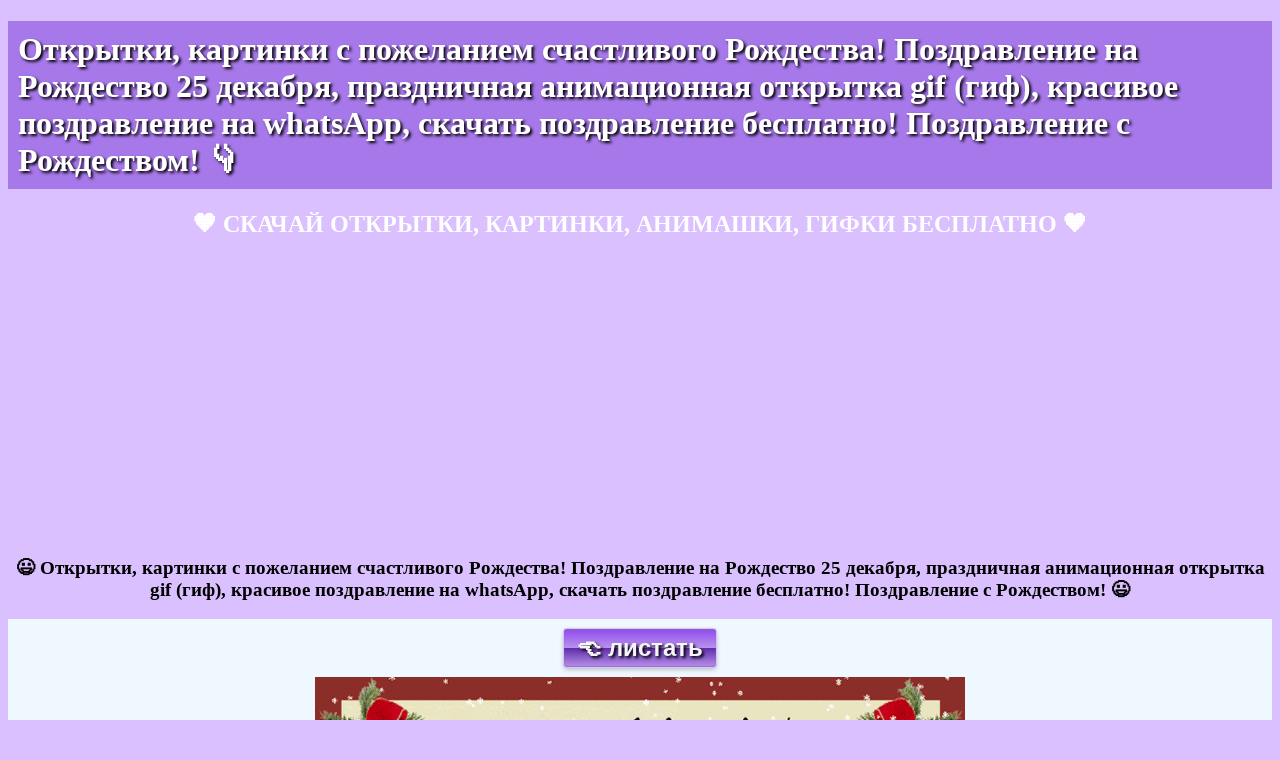

--- FILE ---
content_type: text/html; charset=UTF-8
request_url: https://123ot.ru/%D0%BE%D1%82%D0%BA%D1%80%D1%8B%D1%82%D0%BA%D0%B8-%D0%BD%D0%B0-%D0%BF%D1%80%D0%B0%D0%B7%D0%B4%D0%BD%D0%B8%D0%BA%D0%B8/%D0%B3%D0%BE%D1%81%D1%83%D0%B4%D0%B0%D1%80%D1%81%D1%82%D0%B2%D0%B5%D0%BD%D0%BD%D1%8B%D0%B5-%D0%BF%D1%80%D0%B0%D0%B7%D0%B4%D0%BD%D0%B8%D0%BA%D0%B8-%D0%B2-%D1%80%D0%BE%D1%81%D1%81%D0%B8%D0%B8/%D1%81-%D1%80%D0%BE%D0%B6%D0%B4%D0%B5%D1%81%D1%82%D0%B2%D0%BE%D0%BC-%D1%85%D1%80%D0%B8%D1%81%D1%82%D0%BE%D0%B2%D1%8B%D0%BC/29/%D0%BE%D1%82%D0%BA%D1%80%D1%8B%D1%82%D0%BA%D0%B8-%D0%BA%D0%B0%D1%80%D1%82%D0%B8%D0%BD%D0%BA%D0%B8-%D1%81-%D0%BF%D0%BE%D0%B6%D0%B5%D0%BB%D0%B0%D0%BD%D0%B8%D0%B5%D0%BC-%D1%81%D1%87%D0%B0%D1%81%D1%82%D0%BB%D0%B8%D0%B2%D0%BE%D0%B3%D0%BE-%D1%80%D0%BE%D0%B6%D0%B4%D0%B5%D1%81%D1%82%D0%B2%D0%B0-%D0%BF%D0%BE%D0%B7%D0%B4%D1%80%D0%B0%D0%B2%D0%BB%D0%B5%D0%BD%D0%B8%D0%B5-%D0%BD%D0%B0-%D1%80%D0%BE%D0%B6%D0%B4%D0%B5%D1%81%D1%82%D0%B2%D0%BE-25-%D0%B4%D0%B5%D0%BA%D0%B0%D0%B1%D1%80/18270
body_size: 5083
content:

<!DOCTYPE html>
<html>
<head>
<script async custom-element="amp-auto-ads"
        src="https://cdn.ampproject.org/v0/amp-auto-ads-0.1.js">
</script>

<title>&#x1F497; Открытки, картинки с пожеланием счастливого Рождества! Поздравление на Рождество 25 декабря, праздничная анимационная открытка gif (гиф), красивое поздравление на whatsApp, скачать поздравление бесплатно! Поздравление с Рождеством! скачать бесплатно | с рождеством христовым | открытка, картинка 123ot</title>
<script type="application/ld+json">
{
  "@context": "https://schema.org",
  "@type": "BlogPosting",
  "mainEntityOfPage": {
    "@type": "WebPage",
    "@id": "https://123ot.ru/%D0%BE%D1%82%D0%BA%D1%80%D1%8B%D1%82%D0%BA%D0%B8-%D0%BD%D0%B0-%D0%BF%D1%80%D0%B0%D0%B7%D0%B4%D0%BD%D0%B8%D0%BA%D0%B8/%D0%B3%D0%BE%D1%81%D1%83%D0%B4%D0%B0%D1%80%D1%81%D1%82%D0%B2%D0%B5%D0%BD%D0%BD%D1%8B%D0%B5-%D0%BF%D1%80%D0%B0%D0%B7%D0%B4%D0%BD%D0%B8%D0%BA%D0%B8-%D0%B2-%D1%80%D0%BE%D1%81%D1%81%D0%B8%D0%B8/%D1%81-%D1%80%D0%BE%D0%B6%D0%B4%D0%B5%D1%81%D1%82%D0%B2%D0%BE%D0%BC-%D1%85%D1%80%D0%B8%D1%81%D1%82%D0%BE%D0%B2%D1%8B%D0%BC/29/%D0%BE%D1%82%D0%BA%D1%80%D1%8B%D1%82%D0%BA%D0%B8-%D0%BA%D0%B0%D1%80%D1%82%D0%B8%D0%BD%D0%BA%D0%B8-%D1%81-%D0%BF%D0%BE%D0%B6%D0%B5%D0%BB%D0%B0%D0%BD%D0%B8%D0%B5%D0%BC-%D1%81%D1%87%D0%B0%D1%81%D1%82%D0%BB%D0%B8%D0%B2%D0%BE%D0%B3%D0%BE-%D1%80%D0%BE%D0%B6%D0%B4%D0%B5%D1%81%D1%82%D0%B2%D0%B0-%D0%BF%D0%BE%D0%B7%D0%B4%D1%80%D0%B0%D0%B2%D0%BB%D0%B5%D0%BD%D0%B8%D0%B5-%D0%BD%D0%B0-%D1%80%D0%BE%D0%B6%D0%B4%D0%B5%D1%81%D1%82%D0%B2%D0%BE-25-%D0%B4%D0%B5%D0%BA%D0%B0%D0%B1%D1%80/18270"  },
  "headline": "Открытки, картинки с пожеланием счастливого Рождества! Поздравление на Рождество 25 декабря, праздничная анимационная открытка gif (гиф), красивое поздравление на whatsApp, скачать поздравление бесплатно! Поздравление с Рождеством!",
  "description": "Открытки, картинки с пожеланием счастливого Рождества! Скачать картинку бесплатно! Поздравление на Рождество, 25 декабря, открытка и картинка (анимация, анимашка, гиф, gif) к празднику, красивое поздравление на whatsApp, скачать поздравление бесплатно! Поздравление с Рождеством!",
  "image": "https://123ot.ru/img/0000/7/7/otkrytki-kartinki-s-poghelaniem-schastlivogo-roghdestva-pozdravlenie-na-roghdestvo-25-dekabr-178740.gif",  
  "author": {
    "@type": "Person",
    "name": "YK",
    "url": "https://123ot.ru"
  },  
  "publisher": {
    "@type": "Organization",
    "name": "123ot.ru",
    "logo": {
      "@type": "ImageObject",
      "url": "https://123ot.ru/f.ico"
    }
  },
  "datePublished": "2021-10-15",
  "dateModified": "2021-10-15"
}
</script>	
<base href="/"/>
<meta name="description" content="Открытки, картинки с пожеланием счастливого Рождества! Скачать картинку бесплатно! Поздравление на Рождество, 25 декабря, открытка и картинка (анимация, анимашка, гиф, gif) к празднику, красивое поздравление на whatsApp, скачать поздравление бесплатно! Поздравление с Рождеством! Скачать открытку &#x1F497; бесплатно онлайн. Открытки, картинки с пожеланием счастливого Рождества! Скачать картинку бесплатно! Поздравление на Рождество, 25 декабря, открытка и картинка (анимация, анимашка, гиф, gif) к празднику, красивое поздравление на whatsApp, скачать поздравление бесплатно! Поздравление с Рождеством! Открытки, картинки с пожеланием счастливого Рождества! Поздравление на Рождество 25 декабря, праздничная анимационная открытка gif (гиф), красивое поздравление на whatsApp, скачать поздравление бесплатно! Поздравление с Рождеством! скачать бесплатно | с рождеством христовым Поделиться в социальных сетях, поделиться в вацап, поделиться в whatsapp, поделиться открыткой в ватсапе, отправить открытку по watsapp, отправить открытку в вк, открытки вконтакте, открытки одноклассники, открытка для сети одноклассники, картинка для вацапа, картинка для сети одноклассники | Открытка и картинка 123ot" />   
<meta name="keywords" content="христос родился, 25 декабря, 7 января, поздравление с рождеством, счастливого рождества, картинка счастливого рождества, открытки счастливого рождества, открытка на рождество, гиф с рождеством, анимация на рождество, гифка с рождеством, gif рождество открытка с праздником рождества, поздравление с рождеством христовым, открытка рождение христа, гифки с рождеством бесплатно, гифки на рождество бесплатно, скачать бесплатно поздравление на рождество, красивые картинки с рождеством, скачать картинки с рождеством, красивая рождественская открытка, поздравительные рождественские картинки, открытки, с пожеланиями, открытки, картинки, скачать открытки для, открытки бесплатно все, новые открытки, красивые открытки к, найти открытки, современные открытки, открытки для, пожелание своими словами, цитаты из, 123ot, открытка, лучшая открытка" />     
<meta http-equiv="Content-Type" content="text/html; charset=UTF-8" />
<meta name="yandex-verification" content="ac48e770c1d6539d" />
<meta name="p:domain_verify" content="b65cced5b42ee0a7940655db74e91990"/> <!--pinterest-->
<html lang="ru">
<meta name="viewport" content="width=device-width, initial-scale=1">

	<meta property="og:type" content="website" />
	<meta property="og:site_name" content="Открытки скачать бесплатно" />
    <meta property="og:title" content="Открытки, картинки с пожеланием счастливого Рождества! Поздравление на Рождество 25 декабря, праздничная анимационная открытка gif (гиф), красивое поздравление на whatsApp, скачать поздравление бесплатно! Поздравление с Рождеством!">
    <meta property="og:description" content="Открытки, картинки с пожеланием счастливого Рождества! Скачать картинку бесплатно! Поздравление на Рождество, 25 декабря, открытка и картинка (анимация, анимашка, гиф, gif) к празднику, красивое поздравление на whatsApp, скачать поздравление бесплатно! Поздравление с Рождеством!">

	<meta property="og:image" content="image" content="https://123ot.ru/images/small/img/0000/7/7/otkrytki-kartinki-s-poghelaniem-schastlivogo-roghdestva-pozdravlenie-na-roghdestvo-25-dekabr-178740.gif">

	<meta property="og:image:type" content="image/gif">
	<meta property="og:updated_time" content="1440432930" />
    <meta property="og:locale" content="ru_RU" />
	<meta property="og:url" content = "https://123ot.ru/%D0%BE%D1%82%D0%BA%D1%80%D1%8B%D1%82%D0%BA%D0%B8-%D0%BD%D0%B0-%D0%BF%D1%80%D0%B0%D0%B7%D0%B4%D0%BD%D0%B8%D0%BA%D0%B8/%D0%B3%D0%BE%D1%81%D1%83%D0%B4%D0%B0%D1%80%D1%81%D1%82%D0%B2%D0%B5%D0%BD%D0%BD%D1%8B%D0%B5-%D0%BF%D1%80%D0%B0%D0%B7%D0%B4%D0%BD%D0%B8%D0%BA%D0%B8-%D0%B2-%D1%80%D0%BE%D1%81%D1%81%D0%B8%D0%B8/%D1%81-%D1%80%D0%BE%D0%B6%D0%B4%D0%B5%D1%81%D1%82%D0%B2%D0%BE%D0%BC-%D1%85%D1%80%D0%B8%D1%81%D1%82%D0%BE%D0%B2%D1%8B%D0%BC/29/%D0%BE%D1%82%D0%BA%D1%80%D1%8B%D1%82%D0%BA%D0%B8-%D0%BA%D0%B0%D1%80%D1%82%D0%B8%D0%BD%D0%BA%D0%B8-%D1%81-%D0%BF%D0%BE%D0%B6%D0%B5%D0%BB%D0%B0%D0%BD%D0%B8%D0%B5%D0%BC-%D1%81%D1%87%D0%B0%D1%81%D1%82%D0%BB%D0%B8%D0%B2%D0%BE%D0%B3%D0%BE-%D1%80%D0%BE%D0%B6%D0%B4%D0%B5%D1%81%D1%82%D0%B2%D0%B0-%D0%BF%D0%BE%D0%B7%D0%B4%D1%80%D0%B0%D0%B2%D0%BB%D0%B5%D0%BD%D0%B8%D0%B5-%D0%BD%D0%B0-%D1%80%D0%BE%D0%B6%D0%B4%D0%B5%D1%81%D1%82%D0%B2%D0%BE-25-%D0%B4%D0%B5%D0%BA%D0%B0%D0%B1%D1%80/18270" />


<link href="f.ico" rel="shortcut icon" type="image/x-icon" />
<link rel="stylesheet" href="https://123ot.ru/css/styles-light.css?25614" type="text/css" />  
<!--<link rel="stylesheet" href="https:///css/bootstrap.css?" type="text/css" />  
<link rel="stylesheet" href="https:///css/styles.css?" type="text/css" /> -->
<link rel=”alternate” hreflang="ru-Ru" href="https://123ot.ru" />

<script async src="//pagead2.googlesyndication.com/pagead/js/adsbygoogle.js"></script>
<script>
     (adsbygoogle = window.adsbygoogle || []).push({
          google_ad_client: "ca-pub-8023862886341831",
          enable_page_level_ads: true
     });
</script>
<!-- Global site tag (gtag.js) - Google Analytics -->
<script async src="https://www.googletagmanager.com/gtag/js?id=UA-116925153-1"></script>
<script>
  window.dataLayer = window.dataLayer || [];
  function gtag(){dataLayer.push(arguments);}
  gtag('js', new Date());

  gtag('config', 'UA-116925153-1');
</script>
</head>	<body>
		<div>					
			<div id="search">
				<h1>Открытки, картинки с пожеланием счастливого Рождества! Поздравление на Рождество 25 декабря, праздничная анимационная открытка gif (гиф), красивое поздравление на whatsApp, скачать поздравление бесплатно! Поздравление с Рождеством! &#128071;</h1>
				<h2 class='colw c'>&#129505; СКАЧАЙ ОТКРЫТКИ, КАРТИНКИ, АНИМАШКИ, ГИФКИ БЕСПЛАТНО &#129505;</h2>
			</div>	
			<div>
				<div class="container-fluid">
<div class="row">		
    <div class="col-md-12">
        <script async src="//pagead2.googlesyndication.com/pagead/js/adsbygoogle.js"></script>
		<!-- text -->
		<ins class="adsbygoogle"
			 style="display:block"
			 data-ad-client="ca-pub-8023862886341831"
			 data-ad-slot="4891451641"
			 data-ad-format="auto"
			 data-full-width-responsive="true"></ins>
		<script>
		(adsbygoogle = window.adsbygoogle || []).push({});
		</script>
    </div>
</div>
</div>			</div>	
			<div>
				<h3 class='c'>&#128515; Открытки, картинки с пожеланием счастливого Рождества! Поздравление на Рождество 25 декабря, праздничная анимационная открытка gif (гиф), красивое поздравление на whatsApp, скачать поздравление бесплатно! Поздравление с Рождеством! &#128515;</h3>
			</div>			
		</div>			<div>
									
						
							
						<div class='c'>						
						<div id="ot" class='c'>							
																<a href="https://123ot.ru/открытки-на-праздники/государственные-праздники-в-россии/с-рождеством-христовым/29/открытки-картинки-гифки-анимации-счастливого-рождества-христос-родился-с-рождеством/18269">
									<div id="butp" class='but'>&#x1F448; листать</div>
								</a>
														
															<div>
								<p class='phd'>Загрузка картинки...</p>
								<img id="imo" src="https://123ot.ru/img/0000/7/7/otkrytki-kartinki-s-poghelaniem-schastlivogo-roghdestva-pozdravlenie-na-roghdestvo-25-dekabr-178740.gif" alt="Открытки, картинки с пожеланием счастливого Рождества! Поздравление на Рождество 25 декабря, праздничная анимационная открытка gif (гиф), красивое поздравление на whatsApp, скачать поздравление бесплатно! Поздравление с Рождеством! скачать открытку бесплатно | 123ot" title="Открытки, картинки с пожеланием счастливого Рождества! Поздравление на Рождество 25 декабря, праздничная анимационная открытка gif (гиф), красивое поздравление на whatsApp, скачать поздравление бесплатно! Поздравление с Рождеством! скачать бесплатно" itemprop="contentUrl"/>
								</div>
														
																<a href="https://123ot.ru/открытки-на-праздники/государственные-праздники-в-россии/с-рождеством-христовым/29/открытки-картинки-анимации-счастливого-рождества-с-праздником-святого-рождества-7-янва/18271">
									<div id="butp2" class='but'>листать &#x1F449;</div> <!--&#8594;-->
								</a>
																
							<script async defer src="//assets.pinterest.com/js/pinit.js"></script>
							
								<div class="sav2">Кнопка СКАЧАТЬ ниже &#128071;</div>
								<div class="sav3 mb30">Кнопка whatsApp тоже ниже &#128071;</div>
								<div><p>Открытки, картинки с пожеланием счастливого Рождества! Скачать картинку бесплатно! Поздравление на Рождество, 25 декабря, открытка и картинка (анимация, анимашка, гиф, gif) к празднику, красивое поздравление на whatsApp, скачать поздравление бесплатно! Поздравление с Рождеством!</p></div>
								
								<div>
									<div class="container-fluid">
<div class="row">		
    <div class="col-md-12">
        <script async src="//pagead2.googlesyndication.com/pagead/js/adsbygoogle.js"></script>
		<!-- text -->
		<ins class="adsbygoogle"
			 style="display:block"
			 data-ad-client="ca-pub-8023862886341831"
			 data-ad-slot="4891451641"
			 data-ad-format="auto"
			 data-full-width-responsive="true"></ins>
		<script>
		(adsbygoogle = window.adsbygoogle || []).push({});
		</script>
    </div>
</div>
</div>								</div>
							
							<div class='mb20'><span class='y'>Меню в самом низу &#128071;!!!</span> <span class='b'>Поздравление написано &#x1F447; голубым шрифтом!!!</span></div>
							
	<div class='mb20 sav3'>Открытку с этой страницы можно отправить на whatsApp &#128515;</div>						
	<div class="butw">
		<a title='Отправить на whatsApp Открытки, картинки с пожеланием счастливого Рождества! Поздравление на Рождество 25 декабря, праздничная анимационная открытка gif (гиф), красивое поздравление на whatsApp, скачать поздравление бесплатно! Поздравление с Рождеством!' href='whatsapp://send?text=Вам пришла открытка https://123ot.ru/%D0%BE%D1%82%D0%BA%D1%80%D1%8B%D1%82%D0%BA%D0%B8-%D0%BD%D0%B0-%D0%BF%D1%80%D0%B0%D0%B7%D0%B4%D0%BD%D0%B8%D0%BA%D0%B8/%D0%B3%D0%BE%D1%81%D1%83%D0%B4%D0%B0%D1%80%D1%81%D1%82%D0%B2%D0%B5%D0%BD%D0%BD%D1%8B%D0%B5-%D0%BF%D1%80%D0%B0%D0%B7%D0%B4%D0%BD%D0%B8%D0%BA%D0%B8-%D0%B2-%D1%80%D0%BE%D1%81%D1%81%D0%B8%D0%B8/%D1%81-%D1%80%D0%BE%D0%B6%D0%B4%D0%B5%D1%81%D1%82%D0%B2%D0%BE%D0%BC-%D1%85%D1%80%D0%B8%D1%81%D1%82%D0%BE%D0%B2%D1%8B%D0%BC/29/%D0%BE%D1%82%D0%BA%D1%80%D1%8B%D1%82%D0%BA%D0%B8-%D0%BA%D0%B0%D1%80%D1%82%D0%B8%D0%BD%D0%BA%D0%B8-%D1%81-%D0%BF%D0%BE%D0%B6%D0%B5%D0%BB%D0%B0%D0%BD%D0%B8%D0%B5%D0%BC-%D1%81%D1%87%D0%B0%D1%81%D1%82%D0%BB%D0%B8%D0%B2%D0%BE%D0%B3%D0%BE-%D1%80%D0%BE%D0%B6%D0%B4%D0%B5%D1%81%D1%82%D0%B2%D0%B0-%D0%BF%D0%BE%D0%B7%D0%B4%D1%80%D0%B0%D0%B2%D0%BB%D0%B5%D0%BD%D0%B8%D0%B5-%D0%BD%D0%B0-%D1%80%D0%BE%D0%B6%D0%B4%D0%B5%D1%81%D1%82%D0%B2%D0%BE-25-%D0%B4%D0%B5%D0%BA%D0%B0%D0%B1%D1%80/18270' target='_blank' rel='nofollow'>Отправить на whatsApp</a>
	</div>
	
							<div>	
															<a class='but' title="скачать бесплатно открытку Открытки, картинки с пожеланием счастливого Рождества! Поздравление на Рождество 25 декабря, праздничная анимационная открытка gif (гиф), красивое поздравление на whatsApp, скачать поздравление бесплатно! Поздравление с Рождеством! | Открытка, картинка 123ot" href='img/0000/7/7/otkrytki-kartinki-s-poghelaniem-schastlivogo-roghdestva-pozdravlenie-na-roghdestvo-25-dekabr-178740.gif' download>скачать открытку</a>
														</div>	
							
						</div> <!-- id="ot" -->
						</div> <!-- id="ot" -->
							
							
													
					<div>
						<p class='c'>Поздравление своими словами, в прозе или стихах!</p>
						<h3 class="c colmal">Замечательное и праздничное сообщение для viber и whatsApp родному человеку в прозе!</h3>
						<p class="colbl"><p>Приветствую всех, друзья! Сейчас Вы находитесь на сайте 123ot.ru с милой и очаровательной, праздничной рождественской открыткой гиф (анимацией, анимашкой) ко дню празднования Рождества Христова! Поздравляем Вас с этим прекрасным праздником всех христиан! Скачать бесплатно эту прекраснейшую картинку с Рождеством и отправить красивое поздравление на вайбер или вацап можно здесь и сейчас! Наши мастера создают для вас только творческие, лучшие, современные, авторские открытки и картинки, гифы, гиф-изображения и анимации на темы любых праздников!</p><p class="blTe">Привет, золотой мой и любимый человек, мой лучший друг! Я поздравляю тебя с праздником Рождества Христова! Прекрасного и изумительного дня тебе сегодня! Пусть успех сопутствует тебе и вдохновение прибавится! А Господь Бог защитит тебя и всех, кто тебе дорог от бед и ненастья! Доброго успеха тебе и совершенствования в профессиональной твоей деятельности! Желаю праздничные рождественские деньки провести за приятным чтением интересной книги или за полезными делами! Больше отдыхай сегодня, ведь сегодня праздничный, выходной денек! Ты замечательный! Ты - достойный человек, мой друг и брат! Ещё раз, дорогой друг и коллега, я поздравляю тебя с праздником и хочу тебе пожелать от себя и моей семьи, чтобы душа поистине всегда была счастливой и свободной! Хочу, чтобы оставался всегда светлым разум и праведным жизненный путь! В такой день - пусть Господь подарит тебе то, что тебе будет полезно и нужно! Любви тебе, счастья, христианской радости и доброй жизни. Пусть божья благодать и любовь будет с тобой рядом! Красоты тебе душевной и счастливой, христианской жизни! С прекрасным и изумительным праздничным днем тебя!</p></p>
					</div>
					
					<div class='c'>
												<a class='abd' title="все открытки по теме с рождеством христовым | 123ot" href="открытки-на-праздники/государственные-праздники-в-россии/с-рождеством-христовым/29">посмотреть другие открытки по теме</a> 
					</div>	
					<div><span>Облако тегов и популярных поисковых фраз на 123ot.ru</span></div>
					<div>
														<a title="Открытки, картинки христос родился" target="_blank" href="https://123ot.ru/search?p=1&query=христос+родился&status=ok#search">христос родился</a> 
														<a title="Открытки, картинки 25 декабря" target="_blank" href="https://123ot.ru/search?p=1&query=25+декабря&status=ok#search">25 декабря</a> 
														<a title="Открытки, картинки 7 января" target="_blank" href="https://123ot.ru/search?p=1&query=7+января&status=ok#search">7 января</a> 
														<a title="Открытки, картинки поздравление с рождеством" target="_blank" href="https://123ot.ru/search?p=1&query=поздравление+с+рождеством&status=ok#search">поздравление с рождеством</a> 
														<a title="Открытки, картинки счастливого рождества" target="_blank" href="https://123ot.ru/search?p=1&query=счастливого+рождества&status=ok#search">счастливого рождества</a> 
														<a title="Открытки, картинки картинка счастливого рождества" target="_blank" href="https://123ot.ru/search?p=1&query=картинка+счастливого+рождества&status=ok#search">картинка счастливого рождества</a> 
														<a title="Открытки, картинки открытки счастливого рождества" target="_blank" href="https://123ot.ru/search?p=1&query=открытки+счастливого+рождества&status=ok#search">открытки счастливого рождества</a> 
														<a title="Открытки, картинки открытка на рождество" target="_blank" href="https://123ot.ru/search?p=1&query=открытка+на+рождество&status=ok#search">открытка на рождество</a> 
														<a title="Открытки, картинки гиф с рождеством" target="_blank" href="https://123ot.ru/search?p=1&query=гиф+с+рождеством&status=ok#search">гиф с рождеством</a> 
											</div>	
						</div>
		
		<div id="cards">
				<nav>
				  <ul>
					<li>
						<a class='but' href="https://123ot.ru/открытки-на-праздники#otkrytki">открытки на праздники</a>
					</li>
					<li>
						<a class='but' href="https://123ot.ru/открытки-на-праздники/государственные-праздники-в-россии#otkrytki">государственные праздники в россии</a>
					</li>
										<li>
						<a class='but' href="https://123ot.ru/открытки-на-праздники/государственные-праздники-в-россии/с-рождеством-христовым/1#cards">с рождеством христовым</a>
					</li>
										<li>
						<a class='but' href="https://123ot.ru/открытки-на-праздники/государственные-праздники-в-россии/с-рождеством-христовым/29#cards">страница 29</a>
					</li>
					
				  </ul>
				</nav>
			</div></body>
</html>

--- FILE ---
content_type: text/html; charset=utf-8
request_url: https://www.google.com/recaptcha/api2/aframe
body_size: 268
content:
<!DOCTYPE HTML><html><head><meta http-equiv="content-type" content="text/html; charset=UTF-8"></head><body><script nonce="J4scVnArRVOVg9jeeOFBTQ">/** Anti-fraud and anti-abuse applications only. See google.com/recaptcha */ try{var clients={'sodar':'https://pagead2.googlesyndication.com/pagead/sodar?'};window.addEventListener("message",function(a){try{if(a.source===window.parent){var b=JSON.parse(a.data);var c=clients[b['id']];if(c){var d=document.createElement('img');d.src=c+b['params']+'&rc='+(localStorage.getItem("rc::a")?sessionStorage.getItem("rc::b"):"");window.document.body.appendChild(d);sessionStorage.setItem("rc::e",parseInt(sessionStorage.getItem("rc::e")||0)+1);localStorage.setItem("rc::h",'1769032815633');}}}catch(b){}});window.parent.postMessage("_grecaptcha_ready", "*");}catch(b){}</script></body></html>

--- FILE ---
content_type: text/css
request_url: https://123ot.ru/css/styles-light.css?25614
body_size: 1052
content:
body {
    background-color: #dac0ff;
}
img{
	max-width:100%;
}
ul{ 
	list-style: none; 
}
h1{
	text-shadow: 2px 2px 3px rgb(0 0 0) !important;
    color: rgb(255 255 255);
    background-color: #a678e9;
    padding: 10px;
}
#ot{
	background-color: aliceblue;
    display: inline-block;
	max-width: 100%;
}
#imo{
	position: relative;
}
.phd{
	position: absolute;
	margin-left: auto;
	margin-right: auto;
	left: 0;
	right: 0;
	text-align: center;
}
.y{
	background-color: #f9f452;
	color: #bd081c;
    font-weight: bold;
}
.b{
	color: #448aff;
	font-weight: bold;
}
.mb30{
	margin-bottom:30px;
}
.mb20{
    margin-bottom: 20px;
}
.sav2 {
    color: #aa7aed;
    font-weight: bold;
}
.sav3 {
    color: #4bdd71;
    font-weight: bold;
}
.c{
	text-align: center;
}
.colw{
	color: #ffffff;
}
.but{
	text-shadow: 2px 2px 3px rgb(0 0 0) !important;
    position: relative;
    display: inline-block;
    font-family: Arial,Helvetica,FreeSans,"Liberation Sans","Nimbus Sans L",sans-serif;
    font-size: 1.5em;
    font-weight: 700;
    color: rgb(245,245,245);
    text-decoration: none;
    user-select: none;
    outline: none;
    border: none;
    border-radius: 3px;
    background: -moz-linear-gradient(top, #8f4bed 0%,#b893ec 50%,#622eaa 51%,#b893ec 100%);
    background: -webkit-linear-gradient(top, #8f4bed 0%,#b893ec 50%,#622eaa 51%,#b893ec 100%);
    background: -o-linear-gradient(top, #8f4bed 0%,#b893ec 50%,#622eaa 51%,#b893ec 100%);
    background: -ms-linear-gradient(top, #8f4bed 0%,#b893ec 50%,#622eaa 51%,#b893ec 100%);
    background: linear-gradient(top, #8f4bed 0%,#b893ec 50%,#622eaa 51%,#b893ec 100%);
    box-shadow: inset #9470c7 0 -1px 1px, inset 0 1px 1px #896bb3, #dac0ff 0 0 0 1px, rgb(0 0 0 / 30%) 0 2px 5px;
    -webkit-animation: pulsate 1.2s linear infinite;
    animation: pulsate 1.2s linear infinite;
	margin: 10px 28px 10px 28px;
	background-color: #ac74fd;
    padding: 5px 13px;
}
.butw {
    display: inline-block;
    cursor: pointer;
    position: relative;
    padding: 0.5rem 0.5rem;
    border-radius: 3.75rem;
    line-height: 2.0rem;
    font-size: 1.5rem;
    font-weight: 600;
    border: 1px solid #06a900;
    background-image: linear-gradient( 
-180deg, #a1ff89 0%, #38ff35 100%);
    box-shadow: 0 1rem 1.25rem 0 #77dd8c, 0 -0.25rem 1.5rem rgb(3 158 56) inset, 0 0.75rem 0.5rem rgb(255 255 255 / 40%) inset, 0 0.25rem 0.5rem 0 rgb(16 192 24) inset;
}
.butw a {
    color: transparent;
    background-image: linear-gradient(
66deg, #384137 0%, #00aa25 100%);
    -webkit-background-clip: text;
}
.colbl{
	color: #448aff;
    font-size: 22px;
    font-weight: 600;
}
.colmal{
	color: #ff0099;
    font-weight: 600;
	font-size: 24px;
}
.abd {
	color: aliceblue;
    font-size: 20px;
    font-weight: bold;
    margin-bottom: 30px;
    display: inline-block;
    vertical-align: middle;
    text-decoration: none;
    border: .5em solid rgba(0,0,0,0);
    box-shadow: inset 0 -3px 10px rgb(255 255 255), inset 0 3px 10px rgb(0 0 0 / 40%), 0 2px 4px rgb(0 0 0 / 90%);
	background-color: #622eaa;
    padding: 5px 13px;
    border-radius: 15px;
}